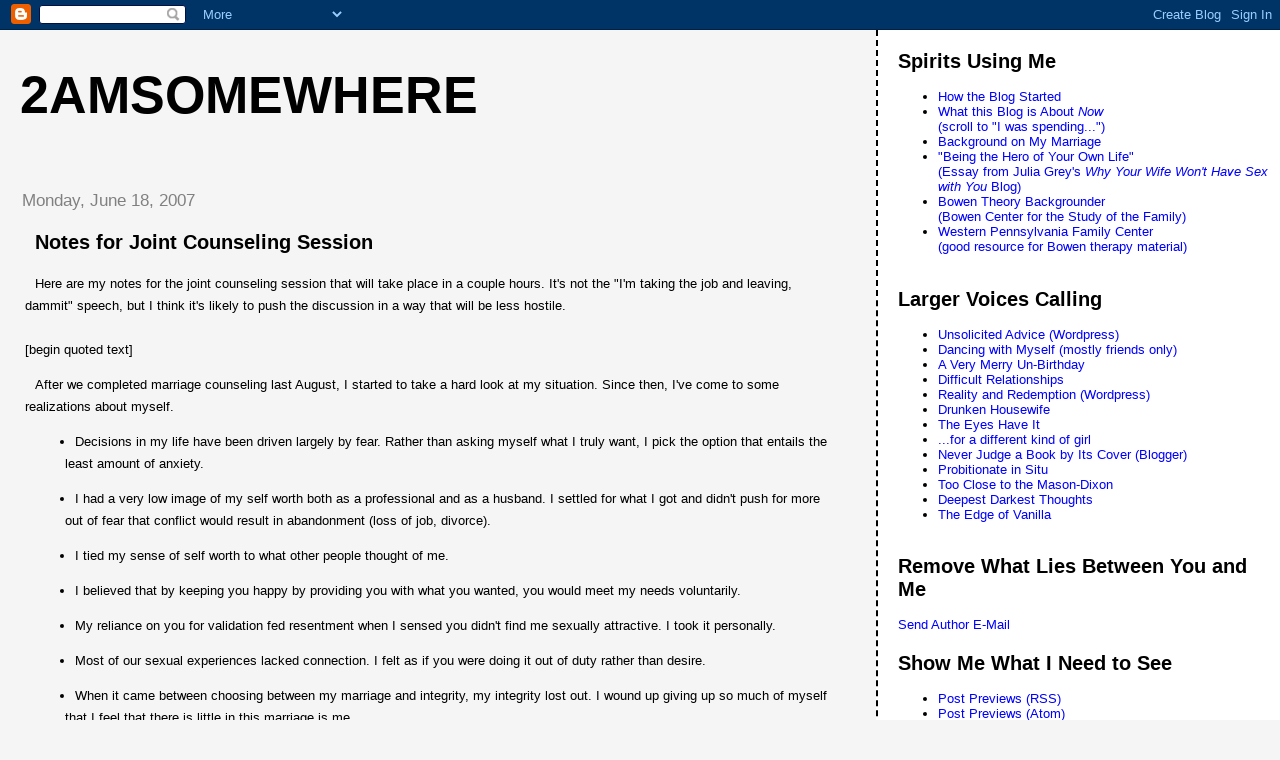

--- FILE ---
content_type: text/html; charset=UTF-8
request_url: https://blog.2amsomewhere.info/2007/06/notes-for-joint-counseling-session.html
body_size: 13204
content:
<!DOCTYPE html>
<html dir='ltr' xmlns='http://www.w3.org/1999/xhtml' xmlns:b='http://www.google.com/2005/gml/b' xmlns:data='http://www.google.com/2005/gml/data' xmlns:expr='http://www.google.com/2005/gml/expr'>
<head profile='http://gmpg.org/xfn/11'>
<link href='https://www.blogger.com/static/v1/widgets/2944754296-widget_css_bundle.css' rel='stylesheet' type='text/css'/>
<meta content='text/html; charset=UTF-8' http-equiv='Content-Type'/>
<meta content='blogger' name='generator'/>
<link href='https://blog.2amsomewhere.info/favicon.ico' rel='icon' type='image/x-icon'/>
<link href='http://blog.2amsomewhere.info/2007/06/notes-for-joint-counseling-session.html' rel='canonical'/>
<link rel="alternate" type="application/atom+xml" title="2amsomewhere - Atom" href="https://blog.2amsomewhere.info/feeds/posts/default" />
<link rel="alternate" type="application/rss+xml" title="2amsomewhere - RSS" href="https://blog.2amsomewhere.info/feeds/posts/default?alt=rss" />
<link rel="service.post" type="application/atom+xml" title="2amsomewhere - Atom" href="https://www.blogger.com/feeds/31278044/posts/default" />

<link rel="alternate" type="application/atom+xml" title="2amsomewhere - Atom" href="https://blog.2amsomewhere.info/feeds/1780943291238765257/comments/default" />
<!--Can't find substitution for tag [blog.ieCssRetrofitLinks]-->
<meta content='http://blog.2amsomewhere.info/2007/06/notes-for-joint-counseling-session.html' property='og:url'/>
<meta content='Notes for Joint Counseling Session' property='og:title'/>
<meta content='Here are my notes for the joint counseling session that will take place in a couple hours.  It&#39;s not the &quot;I&#39;m taking the job and leaving, da...' property='og:description'/>
<title>2amsomewhere: Notes for Joint Counseling Session</title>
<style id='page-skin-1' type='text/css'><!--
/*
* Tekka
* style modified from glish: http://www.glish.com/css/
*
* Updated by Blogger Team
*/
body {
margin-top:0px;
margin-right:0px;
margin-bottom:0px;
margin-left:0px;
font-size: small;
background-color: #f5f5f5;
color: #000000;
}
#content-wrapper {
margin-top: 0px;
margin-right: 0px;
margin-bottom: 0;
margin-left: 5px;
}
h1 {
font-size:400%;
padding-left:15px;
text-transform:uppercase;
}
h1 a, h1 a:link, h1 a:visited {
text-decoration:none;
color: #000000;
}
.description {
text-align: center;
padding-top:10px;
}
h2.date-header {
border-bottom:none;
font-size: 130%;
text-align:left;
margin-top:20px;
margin-bottom:14px;
padding:1px;
padding-left:17px;
color: #808080;
font-weight: normal;
font-family: Trebuchet MS, Verdana, Sans-serif;
}
.post h3 {
font-size: 150%;
font-weight:bold;
}
.post h3 a,
.post h3 a:visited {
color: #000000;
}
.post {
padding-left:20px;
margin-bottom:20px;
text-indent:10px;
padding-right:20px;
line-height:22px;
}
.post-footer {
margin-bottom:15px;
margin-left:0px;
font-size: 87%;
}
#comments {
margin-left: 20px;
}
.feed-links {
clear: both;
line-height: 2.5em;
margin-left: 20px;
}
#blog-pager-newer-link {
float: left;
margin-left: 20px;
}
#blog-pager-older-link {
float: right;
}
#blog-pager {
text-align: center;
}
#main {
float:left;
padding-bottom:20px;
padding:0px;
width:67%;
font: normal normal 100% 'Trebuchet MS', verdana, sans-serif;
word-wrap: break-word; /* fix for long text breaking sidebar float in IE */
overflow: hidden;     /* fix for long non-text content breaking IE sidebar float */
}
.sidebar h2 {
font-weight:bold;
font-size: 150%;
color: #000000;
}
a {
text-decoration:none
}
a:hover {
border-bottom:dashed 1px red;
}
a img {
border: 0;
}
a {
color: #0000ff;
}
a:hover,
a:visited {
color: #800080;
}
#sidebar a {
color: #0000ff;
}
#sidebar a:hover,
#sidebar a:visited {
color: #800080;
}
#sidebar {
text-transform:none;
background-color: #ffffff;
color: #000000;
padding-left: 20px;
width: 30%;
float: right;
font: normal normal 100% 'Trebuchet MS', verdana, sans-serif;
border-left:2px dashed #000000;
word-wrap: break-word; /* fix for long text breaking sidebar float in IE */
overflow: hidden;     /* fix for long non-text content breaking IE sidebar float */
}
.sidebar .widget {
padding-top: 4px;
padding-right: 8px;
padding-bottom: 0;
padding-left: 0;
}
.profile-textblock {
clear: both;
margin-left: 0;
}
.profile-img {
float: left;
margin-top: 0;
margin-right: 5px;
margin-bottom: 5px;
margin-left: 0;
}
.clear {
clear: both;
}
.comment-footer {
padding-bottom: 1em;
}

--></style>
<script type='text/javascript'>
//<![CDATA[
function UnCryptMailto( s )
{
  var n = 0;
  var r = "";

  for( var i = 0; i < s.length; i++)
  {
    n = s.charCodeAt( i );
    if( n >= 8364 )
    {
      n = 128;
    }
    r += String.fromCharCode( n - 1 );
  }
  return r;
}

function linkTo_UnCryptMailto( s )
{
  location.href=UnCryptMailto( s );
}
//]]>
</script>
<script type='text/javascript'>var switchTo5x=true;</script>
<script src="//w.sharethis.com/button/buttons.js" type="text/javascript"></script>
<script type='text/javascript'>stLight.options({publisher: "d7b69b36-1fd4-4ae3-a392-fce137d7978f", doNotHash: false, doNotCopy: false, hashAddressBar: false});</script>
<link href='https://www.blogger.com/dyn-css/authorization.css?targetBlogID=31278044&amp;zx=af28fa17-5b6c-4b4b-aca4-f2a928d15667' media='none' onload='if(media!=&#39;all&#39;)media=&#39;all&#39;' rel='stylesheet'/><noscript><link href='https://www.blogger.com/dyn-css/authorization.css?targetBlogID=31278044&amp;zx=af28fa17-5b6c-4b4b-aca4-f2a928d15667' rel='stylesheet'/></noscript>
<meta name='google-adsense-platform-account' content='ca-host-pub-1556223355139109'/>
<meta name='google-adsense-platform-domain' content='blogspot.com'/>

</head>
<body>
<div class='navbar section' id='navbar'><div class='widget Navbar' data-version='1' id='Navbar1'><script type="text/javascript">
    function setAttributeOnload(object, attribute, val) {
      if(window.addEventListener) {
        window.addEventListener('load',
          function(){ object[attribute] = val; }, false);
      } else {
        window.attachEvent('onload', function(){ object[attribute] = val; });
      }
    }
  </script>
<div id="navbar-iframe-container"></div>
<script type="text/javascript" src="https://apis.google.com/js/platform.js"></script>
<script type="text/javascript">
      gapi.load("gapi.iframes:gapi.iframes.style.bubble", function() {
        if (gapi.iframes && gapi.iframes.getContext) {
          gapi.iframes.getContext().openChild({
              url: 'https://www.blogger.com/navbar/31278044?po\x3d1780943291238765257\x26origin\x3dhttps://blog.2amsomewhere.info',
              where: document.getElementById("navbar-iframe-container"),
              id: "navbar-iframe"
          });
        }
      });
    </script><script type="text/javascript">
(function() {
var script = document.createElement('script');
script.type = 'text/javascript';
script.src = '//pagead2.googlesyndication.com/pagead/js/google_top_exp.js';
var head = document.getElementsByTagName('head')[0];
if (head) {
head.appendChild(script);
}})();
</script>
</div></div>
<div id='outer-wrapper'><div id='wrap2'>
<!-- skip links for text browsers -->
<span id='skiplinks' style='display:none;'>
<a href='#main'>skip to main </a> |
      <a href='#sidebar'>skip to sidebar</a>
</span>
<div id='content-wrapper'>
<div id='crosscol-wrapper' style='text-align:center'>
<div class='crosscol no-items section' id='crosscol'></div>
</div>
<div id='main-wrapper'>
<div class='main section' id='main'><div class='widget Header' data-version='1' id='Header1'>
<div id='header-inner'>
<div class='titlewrapper'>
<h1 class='title'>
<a href='https://blog.2amsomewhere.info/'>
2amsomewhere
</a>
</h1>
</div>
<div class='descriptionwrapper'>
<p class='description'><span>
</span></p>
</div>
</div>
</div><div class='widget Blog' data-version='1' id='Blog1'>
<div class='blog-posts hfeed'>

          <div class="date-outer">
        
<h2 class='date-header'><span>Monday, June 18, 2007</span></h2>

          <div class="date-posts">
        
<div class='post-outer'>
<div class='post hentry uncustomized-post-template'>
<a name='1780943291238765257'></a>
<h3 class='post-title entry-title'>
<a href='https://blog.2amsomewhere.info/2007/06/notes-for-joint-counseling-session.html'>Notes for Joint Counseling Session</a>
</h3>
<div class='post-header'>
<div class='post-header-line-1'></div>
</div>
<div class='post-body entry-content'>
Here are my notes for the joint counseling session that will take place in a couple hours.  It's not the "I'm taking the job and leaving, dammit" speech, but I think it's likely to push the discussion in a way that will be less hostile.<br /><br />[begin quoted text]<br /><p style="margin-bottom: 0in;">After we completed marriage counseling last August, I started to take a hard look at my situation.  Since then, I've come to some realizations about myself.</p>  <ul><li><p style="margin-bottom: 0in;">Decisions in my life have been  driven largely by fear.  Rather than asking myself what I truly  want, I pick the option that entails the least amount of anxiety.</p>  </li><li><p style="margin-bottom: 0in;">I had a very low image of my self  worth both as a professional and as a husband.  I settled for what I  got and didn't push for more out of fear that conflict would result  in abandonment (loss of job, divorce).</p>  </li><li><p style="margin-bottom: 0in;">I tied my sense of self worth to  what other people thought of me.</p>  </li><li><p style="margin-bottom: 0in;">I believed that by keeping you  happy by providing you with what you wanted, you would meet my needs  voluntarily.</p>  </li><li><p style="margin-bottom: 0in;">My reliance on you for validation  fed resentment when I sensed you didn't find me sexually attractive.   I took it personally.</p>  </li><li><p style="margin-bottom: 0in;">Most of our sexual experiences  lacked connection.  I felt as if you were doing it out of duty  rather than desire.</p>  </li><li><p style="margin-bottom: 0in;">When it came between choosing  between my marriage and integrity, my integrity lost out.  I wound  up giving up so much of myself that I feel that there is little in  this marriage is me.</p> </li></ul>  <p style="margin-bottom: 0in;">I chose to confront these things in several ways.</p>  <ul><li><p style="margin-bottom: 0in;">I made self soothing of my anxiety  a high priority.</p>  </li><li><p style="margin-bottom: 0in;">I tried to take my focus off of  what I thought was wrong with you.</p>  </li><li><p style="margin-bottom: 0in;">I tried to mobilize myself in  other situations where I was the low desire person (holiday  celebrations, painting, etc.).</p>  </li><li><p style="margin-bottom: 0in;">I attacked the notion of low self  worth on the job by interviewing for jobs that I once thought were  outside my grasp.</p>  </li><li><p style="margin-bottom: 0in;">I refrained from initiating sex  when I felt like I was doing it to get validation from you.  In  order to stand on my own two feet emotionally, I needed to be  willing to face the reality that you might not choose me.</p>  </li><li><p style="margin-bottom: 0in;">I no longer considered my  sexuality to be pathological, and I began to reassert my right to  pleasure myself sexually.</p> </li></ul>  <p style="margin-bottom: 0in;">In the process I learned:</p>  <ul><li><p style="margin-bottom: 0in;">The value of my skills is much  higher than I once thought.  As I opened myself up to the idea of  interviewing nationally, a lot more opportunities presented  themselves.  My struggle to find a job here locally says more about  the poor quality of the local job market.</p>  </li><li><p style="margin-bottom: 0in;">I am quickly approaching a point  in my life where it becomes much harder to get hired.  I need to be  very careful in my selection of jobs, keeping in mind the health of  the company itself as well as the skills I pick up as part of doing  the job.  If I don't, I run the risk of becoming a dinosaur.</p> </li></ul>  <p style="margin-bottom: 0in;">I currently have two job offers on the table.  One is with (local startup), and the other is with (Payment Subsidiary).  I believe that the (Payment Subsidiary)offer provides me a better set of growth opportunities, and it puts me in an area with a much more vibrant job market for my line of work.  While there is a chance that (local startup) may succeed, the downside is that if they do fail, I will most likely be into my 40s, where the marketability becomes more difficult.  I fear that the sight of two failed startups on my resume convey the image of someone whose career is sputtering.</p> <p style="margin-bottom: 0in;">I realize that the prospect of me taking a far away job has created anxiety in you.  I don't take delight in it one bit.  I know that your friends and relatives provide a support network for you, one that would be hard to replicate elsewhere.  I realize that such a move would take the kids away from the grandparents.  The fact that you said you wanted to separate if I took the (Payment Subsidiary) job makes it clear that you think moving would be a violation of your integrity.  But I also believe that to take the local job would be a violation of my own integrity and would surely not be in my best interest.</p>  <p style="margin-bottom: 0in;">I know that my refusal to give up a choice that causes you anxiety has caused you much frustration.  Over the past couple of weeks, some of the things you have said and written have hurt me.  You've tried to scare me with the threat of separation.  You have ridiculed me by suggesting that I apply for a job at McDonald's.  You have used guilt in the form of financial distress over bills.  It's made it very difficult for me to be open about discussing this further with you.</p>  <p style="margin-bottom: 0in;">When you have been conciliatory, most of the things you suggested involve either further sacrifice from me, like going back to school to make myself more marketable here, or are just superficial changes, like going out on more dates or playing Scrabble.  I don't see a desire from you to confront yourself and grow.  I don't believe that you are responsible for my happiness, but it certainly doesn't help my happiness to think I'm married to someone who won't work to overcome her own limitations.</p>  <p style="margin-bottom: 0in;">The proximity of this session to Father's Day is bittersweet, because it reminds me that there is more to this marriage than just us.  There are the kids.  They didn't come into our lives easily, and it's hard for me to think of being away from them for extended periods of time.  They don't stay small for long.  I realize that in addition to the financial security they might gain from me advancing my career, they need emotional security, to know that they are loved by both parents.</p>    <p style="margin-bottom: 0in;">I also worry that by staying here, I will stagnate and become resentful.  Parents give up their lives freely for their children in split second decisions, but it is much harder to do so when the sacrifice endures for years.  The act can give rise to bitterness, warping the character.  I don't want my children to know me as that kind of person.  I wonder whether the choice to stay just defers the development I've been trying to dodge for years.  It could come back to haunt me through destructive behaviors later on through substance abuse or some kind of midlife crisis.<br /><br />Both potential employers have been very patient with me in this decision making process.  I have maintained contact with them to let them know that I am still considering.  (Payment Subsidiary) has indicated that I could still hire on at either location, provided that there is an opening.  So if I were to take their offer, I could go to (somewhere in the Silicon Valley) because the pay is much higher.  I wouldn't be working in the same division because they have already filled their slots, but they said they would try to find an appropriate match.</p>  <p style="margin-bottom: 0in;">If I were to take the job with (Payment Subsidiary), I realize that I would be starting over from scratch.  That's a scary thing in itself, but it could be a good exercise in trying to define myself.  Most of the things that I would take with me are things you probably wouldn't want to keep anyway, and I wouldn't want you and the girls to do without.  I would make sure that the debts got paid off, and that you had what you needed to keep food on the table and a roof on your head.</p>  <p style="margin-bottom: 0in;">I think that we need to have a discussion about why we're holding onto this marriage.  Is it because we believe it's truly worth keeping, or is it because we're just struggling to keep up appearances for the foreseeable future?  I'm at a point where I feel it is more for the sake of appearances. When you take away the pictures of the happy family and look within, there isn't a deep connection between us.  I don't think it's because either of us is defective.  We've grown to have very different needs.</p><p style="margin-bottom: 0in;"></p>[end quoted text]
<div style='clear: both;'></div>
</div>
<div class='post-footer'>
<div class='post-footer-line post-footer-line-1'>
<span class='post-author vcard'>
Posted by
<span class='fn'>2amsomewhere</span>
</span>
<span class='post-timestamp'>
at
<a class='timestamp-link' href='https://blog.2amsomewhere.info/2007/06/notes-for-joint-counseling-session.html' rel='bookmark' title='permanent link'><abbr class='published' title='2007-06-18T10:58:00-04:00'>10:58 AM</abbr></a>
</span>
<span class='reaction-buttons'>
</span>
<span class='star-ratings'>
</span>
<span class='post-comment-link'>
</span>
<span class='post-backlinks post-comment-link'>
</span>
<span class='post-icons'>
<span class='item-action'>
<a href='https://www.blogger.com/email-post/31278044/1780943291238765257' title='Email Post'>
<img alt='' class='icon-action' height='13' src='//www.blogger.com/img/icon18_email.gif' width='18'/>
</a>
</span>
<span class='st_sharethis' displayText='ShareThis'></span>
<span class='st_email' displayText='Email'></span>
<span class='st_twitter' displayText='Tweet'></span>
<span class='item-control blog-admin pid-7666557'>
<a href='https://www.blogger.com/post-edit.g?blogID=31278044&postID=1780943291238765257&from=pencil' title='Edit Post'>
<img alt='' class='icon-action' height='18' src='https://resources.blogblog.com/img/icon18_edit_allbkg.gif' width='18'/>
</a>
</span>
</span>
</div>
<div class='post-footer-line post-footer-line-2'>
<span class='post-labels'>
</span>
</div>
<div class='post-footer-line post-footer-line-3'>
<span class='post-location'>
</span>
</div>
</div>
</div>
<div class='comments' id='comments'>
<a name='comments'></a>
<div id='disqus_thread'></div>
<div id='disqus_post_title' style='display:none;'>Notes for Joint Counseling Session</div>
<div id='disqus_post_message' style='display:none;'>Here are my notes for the joint counseling session that will take place in a couple hours.  It's not the "I'm taking the job and leaving, dammit" speech, but I think it's likely to push the discussion in a way that will be less hostile.<br /><br />[begin quoted text]<br /><p style="margin-bottom: 0in;">After we completed marriage counseling last August, I started to take a hard look at my situation.  Since then, I've come to some realizations about myself.</p>  <ul><li><p style="margin-bottom: 0in;">Decisions in my life have been  driven largely by fear.  Rather than asking myself what I truly  want, I pick the option that entails the least amount of anxiety.</p>  </li><li><p style="margin-bottom: 0in;">I had a very low image of my self  worth both as a professional and as a husband.  I settled for what I  got and didn't push for more out of fear that conflict would result  in abandonment (loss of job, divorce).</p>  </li><li><p style="margin-bottom: 0in;">I tied my sense of self worth to  what other people thought of me.</p>  </li><li><p style="margin-bottom: 0in;">I believed that by keeping you  happy by providing you with what you wanted, you would meet my needs  voluntarily.</p>  </li><li><p style="margin-bottom: 0in;">My reliance on you for validation  fed resentment when I sensed you didn't find me sexually attractive.   I took it personally.</p>  </li><li><p style="margin-bottom: 0in;">Most of our sexual experiences  lacked connection.  I felt as if you were doing it out of duty  rather than desire.</p>  </li><li><p style="margin-bottom: 0in;">When it came between choosing  between my marriage and integrity, my integrity lost out.  I wound  up giving up so much of myself that I feel that there is little in  this marriage is me.</p> </li></ul>  <p style="margin-bottom: 0in;">I chose to confront these things in several ways.</p>  <ul><li><p style="margin-bottom: 0in;">I made self soothing of my anxiety  a high priority.</p>  </li><li><p style="margin-bottom: 0in;">I tried to take my focus off of  what I thought was wrong with you.</p>  </li><li><p style="margin-bottom: 0in;">I tried to mobilize myself in  other situations where I was the low desire person (holiday  celebrations, painting, etc.).</p>  </li><li><p style="margin-bottom: 0in;">I attacked the notion of low self  worth on the job by interviewing for jobs that I once thought were  outside my grasp.</p>  </li><li><p style="margin-bottom: 0in;">I refrained from initiating sex  when I felt like I was doing it to get validation from you.  In  order to stand on my own two feet emotionally, I needed to be  willing to face the reality that you might not choose me.</p>  </li><li><p style="margin-bottom: 0in;">I no longer considered my  sexuality to be pathological, and I began to reassert my right to  pleasure myself sexually.</p> </li></ul>  <p style="margin-bottom: 0in;">In the process I learned:</p>  <ul><li><p style="margin-bottom: 0in;">The value of my skills is much  higher than I once thought.  As I opened myself up to the idea of  interviewing nationally, a lot more opportunities presented  themselves.  My struggle to find a job here locally says more about  the poor quality of the local job market.</p>  </li><li><p style="margin-bottom: 0in;">I am quickly approaching a point  in my life where it becomes much harder to get hired.  I need to be  very careful in my selection of jobs, keeping in mind the health of  the company itself as well as the skills I pick up as part of doing  the job.  If I don't, I run the risk of becoming a dinosaur.</p> </li></ul>  <p style="margin-bottom: 0in;">I currently have two job offers on the table.  One is with (local startup), and the other is with (Payment Subsidiary).  I believe that the (Payment Subsidiary)offer provides me a better set of growth opportunities, and it puts me in an area with a much more vibrant job market for my line of work.  While there is a chance that (local startup) may succeed, the downside is that if they do fail, I will most likely be into my 40s, where the marketability becomes more difficult.  I fear that the sight of two failed startups on my resume convey the image of someone whose career is sputtering.</p> <p style="margin-bottom: 0in;">I realize that the prospect of me taking a far away job has created anxiety in you.  I don't take delight in it one bit.  I know that your friends and relatives provide a support network for you, one that would be hard to replicate elsewhere.  I realize that such a move would take the kids away from the grandparents.  The fact that you said you wanted to separate if I took the (Payment Subsidiary) job makes it clear that you think moving would be a violation of your integrity.  But I also believe that to take the local job would be a violation of my own integrity and would surely not be in my best interest.</p>  <p style="margin-bottom: 0in;">I know that my refusal to give up a choice that causes you anxiety has caused you much frustration.  Over the past couple of weeks, some of the things you have said and written have hurt me.  You've tried to scare me with the threat of separation.  You have ridiculed me by suggesting that I apply for a job at McDonald's.  You have used guilt in the form of financial distress over bills.  It's made it very difficult for me to be open about discussing this further with you.</p>  <p style="margin-bottom: 0in;">When you have been conciliatory, most of the things you suggested involve either further sacrifice from me, like going back to school to make myself more marketable here, or are just superficial changes, like going out on more dates or playing Scrabble.  I don't see a desire from you to confront yourself and grow.  I don't believe that you are responsible for my happiness, but it certainly doesn't help my happiness to think I'm married to someone who won't work to overcome her own limitations.</p>  <p style="margin-bottom: 0in;">The proximity of this session to Father's Day is bittersweet, because it reminds me that there is more to this marriage than just us.  There are the kids.  They didn't come into our lives easily, and it's hard for me to think of being away from them for extended periods of time.  They don't stay small for long.  I realize that in addition to the financial security they might gain from me advancing my career, they need emotional security, to know that they are loved by both parents.</p>    <p style="margin-bottom: 0in;">I also worry that by staying here, I will stagnate and become resentful.  Parents give up their lives freely for their children in split second decisions, but it is much harder to do so when the sacrifice endures for years.  The act can give rise to bitterness, warping the character.  I don't want my children to know me as that kind of person.  I wonder whether the choice to stay just defers the development I've been trying to dodge for years.  It could come back to haunt me through destructive behaviors later on through substance abuse or some kind of midlife crisis.<br /><br />Both potential employers have been very patient with me in this decision making process.  I have maintained contact with them to let them know that I am still considering.  (Payment Subsidiary) has indicated that I could still hire on at either location, provided that there is an opening.  So if I were to take their offer, I could go to (somewhere in the Silicon Valley) because the pay is much higher.  I wouldn't be working in the same division because they have already filled their slots, but they said they would try to find an appropriate match.</p>  <p style="margin-bottom: 0in;">If I were to take the job with (Payment Subsidiary), I realize that I would be starting over from scratch.  That's a scary thing in itself, but it could be a good exercise in trying to define myself.  Most of the things that I would take with me are things you probably wouldn't want to keep anyway, and I wouldn't want you and the girls to do without.  I would make sure that the debts got paid off, and that you had what you needed to keep food on the table and a roof on your head.</p>  <p style="margin-bottom: 0in;">I think that we need to have a discussion about why we're holding onto this marriage.  Is it because we believe it's truly worth keeping, or is it because we're just struggling to keep up appearances for the foreseeable future?  I'm at a point where I feel it is more for the sake of appearances. When you take away the pictures of the happy family and look within, there isn't a deep connection between us.  I don't think it's because either of us is defective.  We've grown to have very different needs.</p><p style="margin-bottom: 0in;"></p>[end quoted text]</div>
<script type='text/javascript'>
                var disqus_url = 'http://blog.2amsomewhere.info/2007/06/notes-for-joint-counseling-session.html';
                var disqus_title = document.getElementById('disqus_post_title').innerHTML;
                var disqus_message = document.getElementById('disqus_post_message').innerHTML;
        </script>
<script src="//disqus.com/forums/2amsomewhere/embed.js" type="text/javascript"></script>
<noscript>Please enable JavaScript to view the <a href='http://disqus.com/?ref_noscript=2amsomewhere.disqus.comhttps://blog.2amsomewhere.info/2007/06/notes-for-joint-counseling-session.html'>comments powered by Disqus.</a></noscript>
<a class='dsq-brlink' href='http://disqus.com'>blog comments powered by <span class='logo-disqus'>Disqus</span></a>
<div id='backlinks-container'>
<div id='Blog1_backlinks-container'>
</div>
</div>
</div>
</div>

        </div></div>
      
</div>
<div class='blog-pager' id='blog-pager'>
<span id='blog-pager-newer-link'>
<a class='blog-pager-newer-link' href='https://blog.2amsomewhere.info/2007/06/let-her-cry.html' id='Blog1_blog-pager-newer-link' title='Newer Post'>Newer Post</a>
</span>
<span id='blog-pager-older-link'>
<a class='blog-pager-older-link' href='https://blog.2amsomewhere.info/2007/06/fathers-fears.html' id='Blog1_blog-pager-older-link' title='Older Post'>Older Post</a>
</span>
<a class='home-link' href='https://blog.2amsomewhere.info/'>Home</a>
</div>
<div class='clear'></div>
<div class='post-feeds'>
<div class='feed-links'>
Subscribe to:
<a class='feed-link' href='https://blog.2amsomewhere.info/feeds/1780943291238765257/comments/default' target='_blank' type='application/atom+xml'>Post Comments (Atom)</a>
</div>
</div>
</div></div>
</div>
<div id='sidebar-wrapper'>
<div class='sidebar section' id='sidebar'>
<div class='widget LinkList' data-version='1' id='LinkList3'>
<h2>Spirits Using Me</h2>
<div class='widget-content'>
<ul>
<li><a href='http://2amsomewhere.blogspot.com/2006/07/asylum-for-self-imposed-exile.html'>How the Blog Started</a></li>
<li><a href='http://2amsomewhere.blogspot.com/2006/09/2am-returns-from-wilderness.html'>What this Blog is About <i>Now</i><br>(scroll to "I was spending...")</a></li>
<li><a href='http://2amsomewhere.blogspot.com/2006/12/same-as-it-ever-was.html'>Background on My Marriage</a></li>
<li><a href='http://juliagrey.wordpress.com/being-the-hero-of-your-own-life/'>"Being the Hero of Your Own Life"<br>(Essay from Julia Grey's <i>Why Your Wife Won't Have Sex with You</i> Blog)</a></li>
<li><a href='http://www.thebowencenter.org/pages/theory.html'>Bowen Theory Backgrounder<br>(Bowen Center for the Study of the Family)</a></li>
<li><a href='http://www.wpfc.net/index.cfm'>Western Pennsylvania Family Center<br>(good resource for Bowen therapy material)</a></li>
</ul>
<div class='clear'></div>
</div>
</div><div class='widget HTML' data-version='1' id='HTML2'>
<h2 class='title'>Larger Voices Calling</h2>
<div class='widget-content'>
<ul>
        <li><a 
 href="http://adviceunsolicited.wordpress.com/" rel="acquaintance">Unsolicited Advice (Wordpress)</a></li>
        <li><a 
 href="http://anais-pf.livejournal.com/" rel="friend muse">Dancing with Myself (mostly friends only)</a></li>
        <li><a 
 href="http://averymerry.blogspot.com/" rel="acquaintance">A Very Merry Un-Birthday</a></li>
        <li><a href="http://www.difficultrelationships.com/">Difficult Relationships</a></li>
        <li><a 
 href="http://diggerjones.wordpress.com/" rel="acquaintance">Reality and Redemption (Wordpress)</a></li>
        <li><a 
 href="http://drunkenhousewife.blogspot.com/" rel="friend met muse">Drunken Housewife</a></li>
        <li><a 
 href="http://eyes-have.blogspot.com/" rel="acquaintance">The Eyes Have It</a></li>
        <li><a 
 href="http://foradifferentkindofgirl.blogspot.com/" rel="friend muse"> ...for a different kind of girl</a></li>
        <li><a 
 href="http://never-judge.blogspot.com/" rel="friend">Never Judge a Book by Its Cover (Blogger)</a></li>
        <li><a href="http://probitionateinsitu.blogspot.com/">Probitionate in Situ</a></li>
        <li><a href="http://sthrngalva.blogspot.com/" rel="friend">Too Close to the Mason-Dixon</a></li>
        <li><a href="http://toodeepanddark.blogspot.com/" rel="friend met">Deepest Darkest Thoughts</a></li>
        <li><a 
 href="http://vanillaedge.wordpress.com/" rel="friend">The Edge of Vanilla</a></li>
</ul>
</div>
<div class='clear'></div>
</div><div class='widget HTML' data-version='1' id='HTML4'>
<h2 class='title'>Remove What Lies Between You and Me</h2>
<div class='widget-content'>
<a href="javascript:linkTo_UnCryptMailto('nbjmup;CiwsVotqdgeAbjn/dpn');">Send Author E-Mail</a>
</div>
<div class='clear'></div>
</div><div class='widget LinkList' data-version='1' id='LinkList1'>
<h2>Show Me What I Need to See</h2>
<div class='widget-content'>
<ul>
<li><a href='http://2amsomewhere.blogspot.com/rss.xml'>Post Previews (RSS)</a></li>
<li><a href='http://2amsomewhere.blogspot.com/atom.xml'>Post Previews (Atom)</a></li>
<li><a href='http://2amsomewhere.blogspot.com/feeds/posts/default'>Complete Posts (Atom)</a></li>
<li><a href='http://2amsomewhere.blogspot.com/feeds/comments/default'>Reader Comments (Atom)</a></li>
</ul>
<div class='clear'></div>
</div>
</div><div class='widget BlogArchive' data-version='1' id='BlogArchive1'>
<h2>Blog Archive</h2>
<div class='widget-content'>
<div id='ArchiveList'>
<div id='BlogArchive1_ArchiveList'>
<ul class='hierarchy'>
<li class='archivedate collapsed'>
<a class='toggle' href='javascript:void(0)'>
<span class='zippy'>

        &#9658;&#160;
      
</span>
</a>
<a class='post-count-link' href='https://blog.2amsomewhere.info/2023/'>
2023
</a>
<span class='post-count' dir='ltr'>(1)</span>
<ul class='hierarchy'>
<li class='archivedate collapsed'>
<a class='toggle' href='javascript:void(0)'>
<span class='zippy'>

        &#9658;&#160;
      
</span>
</a>
<a class='post-count-link' href='https://blog.2amsomewhere.info/2023/11/'>
November
</a>
<span class='post-count' dir='ltr'>(1)</span>
</li>
</ul>
</li>
</ul>
<ul class='hierarchy'>
<li class='archivedate collapsed'>
<a class='toggle' href='javascript:void(0)'>
<span class='zippy'>

        &#9658;&#160;
      
</span>
</a>
<a class='post-count-link' href='https://blog.2amsomewhere.info/2022/'>
2022
</a>
<span class='post-count' dir='ltr'>(2)</span>
<ul class='hierarchy'>
<li class='archivedate collapsed'>
<a class='toggle' href='javascript:void(0)'>
<span class='zippy'>

        &#9658;&#160;
      
</span>
</a>
<a class='post-count-link' href='https://blog.2amsomewhere.info/2022/08/'>
August
</a>
<span class='post-count' dir='ltr'>(1)</span>
</li>
</ul>
<ul class='hierarchy'>
<li class='archivedate collapsed'>
<a class='toggle' href='javascript:void(0)'>
<span class='zippy'>

        &#9658;&#160;
      
</span>
</a>
<a class='post-count-link' href='https://blog.2amsomewhere.info/2022/05/'>
May
</a>
<span class='post-count' dir='ltr'>(1)</span>
</li>
</ul>
</li>
</ul>
<ul class='hierarchy'>
<li class='archivedate collapsed'>
<a class='toggle' href='javascript:void(0)'>
<span class='zippy'>

        &#9658;&#160;
      
</span>
</a>
<a class='post-count-link' href='https://blog.2amsomewhere.info/2021/'>
2021
</a>
<span class='post-count' dir='ltr'>(2)</span>
<ul class='hierarchy'>
<li class='archivedate collapsed'>
<a class='toggle' href='javascript:void(0)'>
<span class='zippy'>

        &#9658;&#160;
      
</span>
</a>
<a class='post-count-link' href='https://blog.2amsomewhere.info/2021/11/'>
November
</a>
<span class='post-count' dir='ltr'>(1)</span>
</li>
</ul>
<ul class='hierarchy'>
<li class='archivedate collapsed'>
<a class='toggle' href='javascript:void(0)'>
<span class='zippy'>

        &#9658;&#160;
      
</span>
</a>
<a class='post-count-link' href='https://blog.2amsomewhere.info/2021/07/'>
July
</a>
<span class='post-count' dir='ltr'>(1)</span>
</li>
</ul>
</li>
</ul>
<ul class='hierarchy'>
<li class='archivedate collapsed'>
<a class='toggle' href='javascript:void(0)'>
<span class='zippy'>

        &#9658;&#160;
      
</span>
</a>
<a class='post-count-link' href='https://blog.2amsomewhere.info/2020/'>
2020
</a>
<span class='post-count' dir='ltr'>(1)</span>
<ul class='hierarchy'>
<li class='archivedate collapsed'>
<a class='toggle' href='javascript:void(0)'>
<span class='zippy'>

        &#9658;&#160;
      
</span>
</a>
<a class='post-count-link' href='https://blog.2amsomewhere.info/2020/08/'>
August
</a>
<span class='post-count' dir='ltr'>(1)</span>
</li>
</ul>
</li>
</ul>
<ul class='hierarchy'>
<li class='archivedate collapsed'>
<a class='toggle' href='javascript:void(0)'>
<span class='zippy'>

        &#9658;&#160;
      
</span>
</a>
<a class='post-count-link' href='https://blog.2amsomewhere.info/2018/'>
2018
</a>
<span class='post-count' dir='ltr'>(1)</span>
<ul class='hierarchy'>
<li class='archivedate collapsed'>
<a class='toggle' href='javascript:void(0)'>
<span class='zippy'>

        &#9658;&#160;
      
</span>
</a>
<a class='post-count-link' href='https://blog.2amsomewhere.info/2018/04/'>
April
</a>
<span class='post-count' dir='ltr'>(1)</span>
</li>
</ul>
</li>
</ul>
<ul class='hierarchy'>
<li class='archivedate collapsed'>
<a class='toggle' href='javascript:void(0)'>
<span class='zippy'>

        &#9658;&#160;
      
</span>
</a>
<a class='post-count-link' href='https://blog.2amsomewhere.info/2016/'>
2016
</a>
<span class='post-count' dir='ltr'>(1)</span>
<ul class='hierarchy'>
<li class='archivedate collapsed'>
<a class='toggle' href='javascript:void(0)'>
<span class='zippy'>

        &#9658;&#160;
      
</span>
</a>
<a class='post-count-link' href='https://blog.2amsomewhere.info/2016/07/'>
July
</a>
<span class='post-count' dir='ltr'>(1)</span>
</li>
</ul>
</li>
</ul>
<ul class='hierarchy'>
<li class='archivedate collapsed'>
<a class='toggle' href='javascript:void(0)'>
<span class='zippy'>

        &#9658;&#160;
      
</span>
</a>
<a class='post-count-link' href='https://blog.2amsomewhere.info/2015/'>
2015
</a>
<span class='post-count' dir='ltr'>(2)</span>
<ul class='hierarchy'>
<li class='archivedate collapsed'>
<a class='toggle' href='javascript:void(0)'>
<span class='zippy'>

        &#9658;&#160;
      
</span>
</a>
<a class='post-count-link' href='https://blog.2amsomewhere.info/2015/06/'>
June
</a>
<span class='post-count' dir='ltr'>(1)</span>
</li>
</ul>
<ul class='hierarchy'>
<li class='archivedate collapsed'>
<a class='toggle' href='javascript:void(0)'>
<span class='zippy'>

        &#9658;&#160;
      
</span>
</a>
<a class='post-count-link' href='https://blog.2amsomewhere.info/2015/05/'>
May
</a>
<span class='post-count' dir='ltr'>(1)</span>
</li>
</ul>
</li>
</ul>
<ul class='hierarchy'>
<li class='archivedate collapsed'>
<a class='toggle' href='javascript:void(0)'>
<span class='zippy'>

        &#9658;&#160;
      
</span>
</a>
<a class='post-count-link' href='https://blog.2amsomewhere.info/2014/'>
2014
</a>
<span class='post-count' dir='ltr'>(8)</span>
<ul class='hierarchy'>
<li class='archivedate collapsed'>
<a class='toggle' href='javascript:void(0)'>
<span class='zippy'>

        &#9658;&#160;
      
</span>
</a>
<a class='post-count-link' href='https://blog.2amsomewhere.info/2014/10/'>
October
</a>
<span class='post-count' dir='ltr'>(1)</span>
</li>
</ul>
<ul class='hierarchy'>
<li class='archivedate collapsed'>
<a class='toggle' href='javascript:void(0)'>
<span class='zippy'>

        &#9658;&#160;
      
</span>
</a>
<a class='post-count-link' href='https://blog.2amsomewhere.info/2014/08/'>
August
</a>
<span class='post-count' dir='ltr'>(3)</span>
</li>
</ul>
<ul class='hierarchy'>
<li class='archivedate collapsed'>
<a class='toggle' href='javascript:void(0)'>
<span class='zippy'>

        &#9658;&#160;
      
</span>
</a>
<a class='post-count-link' href='https://blog.2amsomewhere.info/2014/07/'>
July
</a>
<span class='post-count' dir='ltr'>(3)</span>
</li>
</ul>
<ul class='hierarchy'>
<li class='archivedate collapsed'>
<a class='toggle' href='javascript:void(0)'>
<span class='zippy'>

        &#9658;&#160;
      
</span>
</a>
<a class='post-count-link' href='https://blog.2amsomewhere.info/2014/04/'>
April
</a>
<span class='post-count' dir='ltr'>(1)</span>
</li>
</ul>
</li>
</ul>
<ul class='hierarchy'>
<li class='archivedate collapsed'>
<a class='toggle' href='javascript:void(0)'>
<span class='zippy'>

        &#9658;&#160;
      
</span>
</a>
<a class='post-count-link' href='https://blog.2amsomewhere.info/2013/'>
2013
</a>
<span class='post-count' dir='ltr'>(2)</span>
<ul class='hierarchy'>
<li class='archivedate collapsed'>
<a class='toggle' href='javascript:void(0)'>
<span class='zippy'>

        &#9658;&#160;
      
</span>
</a>
<a class='post-count-link' href='https://blog.2amsomewhere.info/2013/10/'>
October
</a>
<span class='post-count' dir='ltr'>(1)</span>
</li>
</ul>
<ul class='hierarchy'>
<li class='archivedate collapsed'>
<a class='toggle' href='javascript:void(0)'>
<span class='zippy'>

        &#9658;&#160;
      
</span>
</a>
<a class='post-count-link' href='https://blog.2amsomewhere.info/2013/07/'>
July
</a>
<span class='post-count' dir='ltr'>(1)</span>
</li>
</ul>
</li>
</ul>
<ul class='hierarchy'>
<li class='archivedate collapsed'>
<a class='toggle' href='javascript:void(0)'>
<span class='zippy'>

        &#9658;&#160;
      
</span>
</a>
<a class='post-count-link' href='https://blog.2amsomewhere.info/2012/'>
2012
</a>
<span class='post-count' dir='ltr'>(3)</span>
<ul class='hierarchy'>
<li class='archivedate collapsed'>
<a class='toggle' href='javascript:void(0)'>
<span class='zippy'>

        &#9658;&#160;
      
</span>
</a>
<a class='post-count-link' href='https://blog.2amsomewhere.info/2012/12/'>
December
</a>
<span class='post-count' dir='ltr'>(1)</span>
</li>
</ul>
<ul class='hierarchy'>
<li class='archivedate collapsed'>
<a class='toggle' href='javascript:void(0)'>
<span class='zippy'>

        &#9658;&#160;
      
</span>
</a>
<a class='post-count-link' href='https://blog.2amsomewhere.info/2012/11/'>
November
</a>
<span class='post-count' dir='ltr'>(1)</span>
</li>
</ul>
<ul class='hierarchy'>
<li class='archivedate collapsed'>
<a class='toggle' href='javascript:void(0)'>
<span class='zippy'>

        &#9658;&#160;
      
</span>
</a>
<a class='post-count-link' href='https://blog.2amsomewhere.info/2012/05/'>
May
</a>
<span class='post-count' dir='ltr'>(1)</span>
</li>
</ul>
</li>
</ul>
<ul class='hierarchy'>
<li class='archivedate collapsed'>
<a class='toggle' href='javascript:void(0)'>
<span class='zippy'>

        &#9658;&#160;
      
</span>
</a>
<a class='post-count-link' href='https://blog.2amsomewhere.info/2011/'>
2011
</a>
<span class='post-count' dir='ltr'>(5)</span>
<ul class='hierarchy'>
<li class='archivedate collapsed'>
<a class='toggle' href='javascript:void(0)'>
<span class='zippy'>

        &#9658;&#160;
      
</span>
</a>
<a class='post-count-link' href='https://blog.2amsomewhere.info/2011/12/'>
December
</a>
<span class='post-count' dir='ltr'>(1)</span>
</li>
</ul>
<ul class='hierarchy'>
<li class='archivedate collapsed'>
<a class='toggle' href='javascript:void(0)'>
<span class='zippy'>

        &#9658;&#160;
      
</span>
</a>
<a class='post-count-link' href='https://blog.2amsomewhere.info/2011/07/'>
July
</a>
<span class='post-count' dir='ltr'>(2)</span>
</li>
</ul>
<ul class='hierarchy'>
<li class='archivedate collapsed'>
<a class='toggle' href='javascript:void(0)'>
<span class='zippy'>

        &#9658;&#160;
      
</span>
</a>
<a class='post-count-link' href='https://blog.2amsomewhere.info/2011/01/'>
January
</a>
<span class='post-count' dir='ltr'>(2)</span>
</li>
</ul>
</li>
</ul>
<ul class='hierarchy'>
<li class='archivedate collapsed'>
<a class='toggle' href='javascript:void(0)'>
<span class='zippy'>

        &#9658;&#160;
      
</span>
</a>
<a class='post-count-link' href='https://blog.2amsomewhere.info/2010/'>
2010
</a>
<span class='post-count' dir='ltr'>(13)</span>
<ul class='hierarchy'>
<li class='archivedate collapsed'>
<a class='toggle' href='javascript:void(0)'>
<span class='zippy'>

        &#9658;&#160;
      
</span>
</a>
<a class='post-count-link' href='https://blog.2amsomewhere.info/2010/12/'>
December
</a>
<span class='post-count' dir='ltr'>(1)</span>
</li>
</ul>
<ul class='hierarchy'>
<li class='archivedate collapsed'>
<a class='toggle' href='javascript:void(0)'>
<span class='zippy'>

        &#9658;&#160;
      
</span>
</a>
<a class='post-count-link' href='https://blog.2amsomewhere.info/2010/07/'>
July
</a>
<span class='post-count' dir='ltr'>(4)</span>
</li>
</ul>
<ul class='hierarchy'>
<li class='archivedate collapsed'>
<a class='toggle' href='javascript:void(0)'>
<span class='zippy'>

        &#9658;&#160;
      
</span>
</a>
<a class='post-count-link' href='https://blog.2amsomewhere.info/2010/06/'>
June
</a>
<span class='post-count' dir='ltr'>(3)</span>
</li>
</ul>
<ul class='hierarchy'>
<li class='archivedate collapsed'>
<a class='toggle' href='javascript:void(0)'>
<span class='zippy'>

        &#9658;&#160;
      
</span>
</a>
<a class='post-count-link' href='https://blog.2amsomewhere.info/2010/04/'>
April
</a>
<span class='post-count' dir='ltr'>(1)</span>
</li>
</ul>
<ul class='hierarchy'>
<li class='archivedate collapsed'>
<a class='toggle' href='javascript:void(0)'>
<span class='zippy'>

        &#9658;&#160;
      
</span>
</a>
<a class='post-count-link' href='https://blog.2amsomewhere.info/2010/02/'>
February
</a>
<span class='post-count' dir='ltr'>(1)</span>
</li>
</ul>
<ul class='hierarchy'>
<li class='archivedate collapsed'>
<a class='toggle' href='javascript:void(0)'>
<span class='zippy'>

        &#9658;&#160;
      
</span>
</a>
<a class='post-count-link' href='https://blog.2amsomewhere.info/2010/01/'>
January
</a>
<span class='post-count' dir='ltr'>(3)</span>
</li>
</ul>
</li>
</ul>
<ul class='hierarchy'>
<li class='archivedate collapsed'>
<a class='toggle' href='javascript:void(0)'>
<span class='zippy'>

        &#9658;&#160;
      
</span>
</a>
<a class='post-count-link' href='https://blog.2amsomewhere.info/2009/'>
2009
</a>
<span class='post-count' dir='ltr'>(29)</span>
<ul class='hierarchy'>
<li class='archivedate collapsed'>
<a class='toggle' href='javascript:void(0)'>
<span class='zippy'>

        &#9658;&#160;
      
</span>
</a>
<a class='post-count-link' href='https://blog.2amsomewhere.info/2009/12/'>
December
</a>
<span class='post-count' dir='ltr'>(2)</span>
</li>
</ul>
<ul class='hierarchy'>
<li class='archivedate collapsed'>
<a class='toggle' href='javascript:void(0)'>
<span class='zippy'>

        &#9658;&#160;
      
</span>
</a>
<a class='post-count-link' href='https://blog.2amsomewhere.info/2009/11/'>
November
</a>
<span class='post-count' dir='ltr'>(2)</span>
</li>
</ul>
<ul class='hierarchy'>
<li class='archivedate collapsed'>
<a class='toggle' href='javascript:void(0)'>
<span class='zippy'>

        &#9658;&#160;
      
</span>
</a>
<a class='post-count-link' href='https://blog.2amsomewhere.info/2009/10/'>
October
</a>
<span class='post-count' dir='ltr'>(1)</span>
</li>
</ul>
<ul class='hierarchy'>
<li class='archivedate collapsed'>
<a class='toggle' href='javascript:void(0)'>
<span class='zippy'>

        &#9658;&#160;
      
</span>
</a>
<a class='post-count-link' href='https://blog.2amsomewhere.info/2009/09/'>
September
</a>
<span class='post-count' dir='ltr'>(4)</span>
</li>
</ul>
<ul class='hierarchy'>
<li class='archivedate collapsed'>
<a class='toggle' href='javascript:void(0)'>
<span class='zippy'>

        &#9658;&#160;
      
</span>
</a>
<a class='post-count-link' href='https://blog.2amsomewhere.info/2009/08/'>
August
</a>
<span class='post-count' dir='ltr'>(6)</span>
</li>
</ul>
<ul class='hierarchy'>
<li class='archivedate collapsed'>
<a class='toggle' href='javascript:void(0)'>
<span class='zippy'>

        &#9658;&#160;
      
</span>
</a>
<a class='post-count-link' href='https://blog.2amsomewhere.info/2009/06/'>
June
</a>
<span class='post-count' dir='ltr'>(4)</span>
</li>
</ul>
<ul class='hierarchy'>
<li class='archivedate collapsed'>
<a class='toggle' href='javascript:void(0)'>
<span class='zippy'>

        &#9658;&#160;
      
</span>
</a>
<a class='post-count-link' href='https://blog.2amsomewhere.info/2009/05/'>
May
</a>
<span class='post-count' dir='ltr'>(2)</span>
</li>
</ul>
<ul class='hierarchy'>
<li class='archivedate collapsed'>
<a class='toggle' href='javascript:void(0)'>
<span class='zippy'>

        &#9658;&#160;
      
</span>
</a>
<a class='post-count-link' href='https://blog.2amsomewhere.info/2009/04/'>
April
</a>
<span class='post-count' dir='ltr'>(3)</span>
</li>
</ul>
<ul class='hierarchy'>
<li class='archivedate collapsed'>
<a class='toggle' href='javascript:void(0)'>
<span class='zippy'>

        &#9658;&#160;
      
</span>
</a>
<a class='post-count-link' href='https://blog.2amsomewhere.info/2009/02/'>
February
</a>
<span class='post-count' dir='ltr'>(1)</span>
</li>
</ul>
<ul class='hierarchy'>
<li class='archivedate collapsed'>
<a class='toggle' href='javascript:void(0)'>
<span class='zippy'>

        &#9658;&#160;
      
</span>
</a>
<a class='post-count-link' href='https://blog.2amsomewhere.info/2009/01/'>
January
</a>
<span class='post-count' dir='ltr'>(4)</span>
</li>
</ul>
</li>
</ul>
<ul class='hierarchy'>
<li class='archivedate collapsed'>
<a class='toggle' href='javascript:void(0)'>
<span class='zippy'>

        &#9658;&#160;
      
</span>
</a>
<a class='post-count-link' href='https://blog.2amsomewhere.info/2008/'>
2008
</a>
<span class='post-count' dir='ltr'>(83)</span>
<ul class='hierarchy'>
<li class='archivedate collapsed'>
<a class='toggle' href='javascript:void(0)'>
<span class='zippy'>

        &#9658;&#160;
      
</span>
</a>
<a class='post-count-link' href='https://blog.2amsomewhere.info/2008/12/'>
December
</a>
<span class='post-count' dir='ltr'>(5)</span>
</li>
</ul>
<ul class='hierarchy'>
<li class='archivedate collapsed'>
<a class='toggle' href='javascript:void(0)'>
<span class='zippy'>

        &#9658;&#160;
      
</span>
</a>
<a class='post-count-link' href='https://blog.2amsomewhere.info/2008/11/'>
November
</a>
<span class='post-count' dir='ltr'>(11)</span>
</li>
</ul>
<ul class='hierarchy'>
<li class='archivedate collapsed'>
<a class='toggle' href='javascript:void(0)'>
<span class='zippy'>

        &#9658;&#160;
      
</span>
</a>
<a class='post-count-link' href='https://blog.2amsomewhere.info/2008/10/'>
October
</a>
<span class='post-count' dir='ltr'>(10)</span>
</li>
</ul>
<ul class='hierarchy'>
<li class='archivedate collapsed'>
<a class='toggle' href='javascript:void(0)'>
<span class='zippy'>

        &#9658;&#160;
      
</span>
</a>
<a class='post-count-link' href='https://blog.2amsomewhere.info/2008/09/'>
September
</a>
<span class='post-count' dir='ltr'>(5)</span>
</li>
</ul>
<ul class='hierarchy'>
<li class='archivedate collapsed'>
<a class='toggle' href='javascript:void(0)'>
<span class='zippy'>

        &#9658;&#160;
      
</span>
</a>
<a class='post-count-link' href='https://blog.2amsomewhere.info/2008/08/'>
August
</a>
<span class='post-count' dir='ltr'>(5)</span>
</li>
</ul>
<ul class='hierarchy'>
<li class='archivedate collapsed'>
<a class='toggle' href='javascript:void(0)'>
<span class='zippy'>

        &#9658;&#160;
      
</span>
</a>
<a class='post-count-link' href='https://blog.2amsomewhere.info/2008/07/'>
July
</a>
<span class='post-count' dir='ltr'>(4)</span>
</li>
</ul>
<ul class='hierarchy'>
<li class='archivedate collapsed'>
<a class='toggle' href='javascript:void(0)'>
<span class='zippy'>

        &#9658;&#160;
      
</span>
</a>
<a class='post-count-link' href='https://blog.2amsomewhere.info/2008/06/'>
June
</a>
<span class='post-count' dir='ltr'>(11)</span>
</li>
</ul>
<ul class='hierarchy'>
<li class='archivedate collapsed'>
<a class='toggle' href='javascript:void(0)'>
<span class='zippy'>

        &#9658;&#160;
      
</span>
</a>
<a class='post-count-link' href='https://blog.2amsomewhere.info/2008/05/'>
May
</a>
<span class='post-count' dir='ltr'>(7)</span>
</li>
</ul>
<ul class='hierarchy'>
<li class='archivedate collapsed'>
<a class='toggle' href='javascript:void(0)'>
<span class='zippy'>

        &#9658;&#160;
      
</span>
</a>
<a class='post-count-link' href='https://blog.2amsomewhere.info/2008/04/'>
April
</a>
<span class='post-count' dir='ltr'>(6)</span>
</li>
</ul>
<ul class='hierarchy'>
<li class='archivedate collapsed'>
<a class='toggle' href='javascript:void(0)'>
<span class='zippy'>

        &#9658;&#160;
      
</span>
</a>
<a class='post-count-link' href='https://blog.2amsomewhere.info/2008/03/'>
March
</a>
<span class='post-count' dir='ltr'>(7)</span>
</li>
</ul>
<ul class='hierarchy'>
<li class='archivedate collapsed'>
<a class='toggle' href='javascript:void(0)'>
<span class='zippy'>

        &#9658;&#160;
      
</span>
</a>
<a class='post-count-link' href='https://blog.2amsomewhere.info/2008/02/'>
February
</a>
<span class='post-count' dir='ltr'>(9)</span>
</li>
</ul>
<ul class='hierarchy'>
<li class='archivedate collapsed'>
<a class='toggle' href='javascript:void(0)'>
<span class='zippy'>

        &#9658;&#160;
      
</span>
</a>
<a class='post-count-link' href='https://blog.2amsomewhere.info/2008/01/'>
January
</a>
<span class='post-count' dir='ltr'>(3)</span>
</li>
</ul>
</li>
</ul>
<ul class='hierarchy'>
<li class='archivedate expanded'>
<a class='toggle' href='javascript:void(0)'>
<span class='zippy toggle-open'>

        &#9660;&#160;
      
</span>
</a>
<a class='post-count-link' href='https://blog.2amsomewhere.info/2007/'>
2007
</a>
<span class='post-count' dir='ltr'>(218)</span>
<ul class='hierarchy'>
<li class='archivedate collapsed'>
<a class='toggle' href='javascript:void(0)'>
<span class='zippy'>

        &#9658;&#160;
      
</span>
</a>
<a class='post-count-link' href='https://blog.2amsomewhere.info/2007/12/'>
December
</a>
<span class='post-count' dir='ltr'>(12)</span>
</li>
</ul>
<ul class='hierarchy'>
<li class='archivedate collapsed'>
<a class='toggle' href='javascript:void(0)'>
<span class='zippy'>

        &#9658;&#160;
      
</span>
</a>
<a class='post-count-link' href='https://blog.2amsomewhere.info/2007/11/'>
November
</a>
<span class='post-count' dir='ltr'>(15)</span>
</li>
</ul>
<ul class='hierarchy'>
<li class='archivedate collapsed'>
<a class='toggle' href='javascript:void(0)'>
<span class='zippy'>

        &#9658;&#160;
      
</span>
</a>
<a class='post-count-link' href='https://blog.2amsomewhere.info/2007/10/'>
October
</a>
<span class='post-count' dir='ltr'>(11)</span>
</li>
</ul>
<ul class='hierarchy'>
<li class='archivedate collapsed'>
<a class='toggle' href='javascript:void(0)'>
<span class='zippy'>

        &#9658;&#160;
      
</span>
</a>
<a class='post-count-link' href='https://blog.2amsomewhere.info/2007/09/'>
September
</a>
<span class='post-count' dir='ltr'>(23)</span>
</li>
</ul>
<ul class='hierarchy'>
<li class='archivedate collapsed'>
<a class='toggle' href='javascript:void(0)'>
<span class='zippy'>

        &#9658;&#160;
      
</span>
</a>
<a class='post-count-link' href='https://blog.2amsomewhere.info/2007/08/'>
August
</a>
<span class='post-count' dir='ltr'>(13)</span>
</li>
</ul>
<ul class='hierarchy'>
<li class='archivedate collapsed'>
<a class='toggle' href='javascript:void(0)'>
<span class='zippy'>

        &#9658;&#160;
      
</span>
</a>
<a class='post-count-link' href='https://blog.2amsomewhere.info/2007/07/'>
July
</a>
<span class='post-count' dir='ltr'>(27)</span>
</li>
</ul>
<ul class='hierarchy'>
<li class='archivedate expanded'>
<a class='toggle' href='javascript:void(0)'>
<span class='zippy toggle-open'>

        &#9660;&#160;
      
</span>
</a>
<a class='post-count-link' href='https://blog.2amsomewhere.info/2007/06/'>
June
</a>
<span class='post-count' dir='ltr'>(37)</span>
<ul class='posts'>
<li><a href='https://blog.2amsomewhere.info/2007/06/love-is-more-than-one-way-reflection.html'>Love is More than a One Way Reflection</a></li>
<li><a href='https://blog.2amsomewhere.info/2007/06/jobs-jobs-jobs.html'>Jobs, Jobs, Jobs</a></li>
<li><a href='https://blog.2amsomewhere.info/2007/06/two-days-in-therapy.html'>Two Days in Therapy</a></li>
<li><a href='https://blog.2amsomewhere.info/2007/06/not-in-chipper-state.html'>Not in a Chipper State</a></li>
<li><a href='https://blog.2amsomewhere.info/2007/06/critcal-mass-has-been-reached.html'>Critcal Mass has been Reached</a></li>
<li><a href='https://blog.2amsomewhere.info/2007/06/attention-passengers-for-this-important.html'>Attention Passengers for this Important Announceme...</a></li>
<li><a href='https://blog.2amsomewhere.info/2007/06/meanwhile-back-at-titanic.html'>Meanwhile, Back at the Titanic</a></li>
<li><a href='https://blog.2amsomewhere.info/2007/06/postcard-from-past.html'>Postcard from the Past</a></li>
<li><a href='https://blog.2amsomewhere.info/2007/06/clip-appropriate-for-today.html'>A Clip Appropriate for Today</a></li>
<li><a href='https://blog.2amsomewhere.info/2007/06/what-if-roles-were-reversed.html'>What if Roles were Reversed?</a></li>
<li><a href='https://blog.2amsomewhere.info/2007/06/why-is-she-crying-anyway.html'>Why is She Crying, Anyway?</a></li>
<li><a href='https://blog.2amsomewhere.info/2007/06/discussing-joint-session-with-my.html'>Discussing the Joint Session with My Therapist</a></li>
<li><a href='https://blog.2amsomewhere.info/2007/06/let-her-cry.html'>Let Her Cry</a></li>
<li><a href='https://blog.2amsomewhere.info/2007/06/notes-for-joint-counseling-session.html'>Notes for Joint Counseling Session</a></li>
<li><a href='https://blog.2amsomewhere.info/2007/06/fathers-fears.html'>A Father&#39;s Fears</a></li>
<li><a href='https://blog.2amsomewhere.info/2007/06/shut-up-and-go-to-sleep-sentimental.html'>Shut Up and Go to Sleep, Sentimental Geek</a></li>
<li><a href='https://blog.2amsomewhere.info/2007/06/you-probably-wondering-about-that-phone.html'>You&#39;re Probably Wondering about that Phone Call</a></li>
<li><a href='https://blog.2amsomewhere.info/2007/06/pressing-guilt-button.html'>Pressing the GUILT Button</a></li>
<li><a href='https://blog.2amsomewhere.info/2007/06/inspiration-from-blogging-elsewhere.html'>Inspiration from Blogging Elsewhere</a></li>
<li><a href='https://blog.2amsomewhere.info/2007/06/phone-call-from-yesterday-phone-cal-for.html'>A Phone Call from Yesterday, A Phone Call For Toda...</a></li>
<li><a href='https://blog.2amsomewhere.info/2007/06/how-to-tell-youre-living-in-your-head.html'>How To Tell You&#39;re Living in Your Head Too Much</a></li>
<li><a href='https://blog.2amsomewhere.info/2007/06/2am-gets-reality-check-from-readers-and.html'>2am Gets a Reality Check from Readers and Wife</a></li>
<li><a href='https://blog.2amsomewhere.info/2007/06/my-therapist-makes-suggestion.html'>My Therapist Makes a Suggestion</a></li>
<li><a href='https://blog.2amsomewhere.info/2007/06/never-underestimate-importance-of.html'>Never Underestimate the Importance of a Supportive...</a></li>
<li><a href='https://blog.2amsomewhere.info/2007/06/update-on-those-videos.html'>Update on those Videos</a></li>
<li><a href='https://blog.2amsomewhere.info/2007/06/words-of-reassurance.html'>Words of Reassurance</a></li>
<li><a href='https://blog.2amsomewhere.info/2007/06/questions-you-hope-you-never-have-to.html'>Questions You Hope You Never Have to Answer</a></li>
<li><a href='https://blog.2amsomewhere.info/2007/06/feeling-little-better-today.html'>Feeling a Little Better Today</a></li>
<li><a href='https://blog.2amsomewhere.info/2007/06/how-am-i-feeling-dennis-miller-moment.html'>How am I Feeling? (a Dennis Miller moment)</a></li>
<li><a href='https://blog.2amsomewhere.info/2007/06/its-life-jim-but-not-as-we-know-it.html'>It&#39;s Life, Jim, but not as We Know It</a></li>
<li><a href='https://blog.2amsomewhere.info/2007/06/wheels-are-turning.html'>Wheels are Turning</a></li>
<li><a href='https://blog.2amsomewhere.info/2007/06/bargaining-continues.html'>The Bargaining Continues...</a></li>
<li><a href='https://blog.2amsomewhere.info/2007/06/crystalization.html'>Crystallization</a></li>
<li><a href='https://blog.2amsomewhere.info/2007/06/should-all-these-things-make-me-happy.html'>Should All These Things Make Me Happy?</a></li>
<li><a href='https://blog.2amsomewhere.info/2007/06/separating-questions-of-career-and.html'>Separating the Questions of Career and Marriage</a></li>
<li><a href='https://blog.2amsomewhere.info/2007/06/trip-to-attorneys-office.html'>The Trip to the Attorney&#39;s Office</a></li>
<li><a href='https://blog.2amsomewhere.info/2007/06/dark-times-call-for-even-darker-humor.html'>Dark Times Call for Even Darker Humor</a></li>
</ul>
</li>
</ul>
<ul class='hierarchy'>
<li class='archivedate collapsed'>
<a class='toggle' href='javascript:void(0)'>
<span class='zippy'>

        &#9658;&#160;
      
</span>
</a>
<a class='post-count-link' href='https://blog.2amsomewhere.info/2007/05/'>
May
</a>
<span class='post-count' dir='ltr'>(26)</span>
</li>
</ul>
<ul class='hierarchy'>
<li class='archivedate collapsed'>
<a class='toggle' href='javascript:void(0)'>
<span class='zippy'>

        &#9658;&#160;
      
</span>
</a>
<a class='post-count-link' href='https://blog.2amsomewhere.info/2007/04/'>
April
</a>
<span class='post-count' dir='ltr'>(12)</span>
</li>
</ul>
<ul class='hierarchy'>
<li class='archivedate collapsed'>
<a class='toggle' href='javascript:void(0)'>
<span class='zippy'>

        &#9658;&#160;
      
</span>
</a>
<a class='post-count-link' href='https://blog.2amsomewhere.info/2007/03/'>
March
</a>
<span class='post-count' dir='ltr'>(12)</span>
</li>
</ul>
<ul class='hierarchy'>
<li class='archivedate collapsed'>
<a class='toggle' href='javascript:void(0)'>
<span class='zippy'>

        &#9658;&#160;
      
</span>
</a>
<a class='post-count-link' href='https://blog.2amsomewhere.info/2007/02/'>
February
</a>
<span class='post-count' dir='ltr'>(12)</span>
</li>
</ul>
<ul class='hierarchy'>
<li class='archivedate collapsed'>
<a class='toggle' href='javascript:void(0)'>
<span class='zippy'>

        &#9658;&#160;
      
</span>
</a>
<a class='post-count-link' href='https://blog.2amsomewhere.info/2007/01/'>
January
</a>
<span class='post-count' dir='ltr'>(18)</span>
</li>
</ul>
</li>
</ul>
<ul class='hierarchy'>
<li class='archivedate collapsed'>
<a class='toggle' href='javascript:void(0)'>
<span class='zippy'>

        &#9658;&#160;
      
</span>
</a>
<a class='post-count-link' href='https://blog.2amsomewhere.info/2006/'>
2006
</a>
<span class='post-count' dir='ltr'>(106)</span>
<ul class='hierarchy'>
<li class='archivedate collapsed'>
<a class='toggle' href='javascript:void(0)'>
<span class='zippy'>

        &#9658;&#160;
      
</span>
</a>
<a class='post-count-link' href='https://blog.2amsomewhere.info/2006/12/'>
December
</a>
<span class='post-count' dir='ltr'>(29)</span>
</li>
</ul>
<ul class='hierarchy'>
<li class='archivedate collapsed'>
<a class='toggle' href='javascript:void(0)'>
<span class='zippy'>

        &#9658;&#160;
      
</span>
</a>
<a class='post-count-link' href='https://blog.2amsomewhere.info/2006/11/'>
November
</a>
<span class='post-count' dir='ltr'>(7)</span>
</li>
</ul>
<ul class='hierarchy'>
<li class='archivedate collapsed'>
<a class='toggle' href='javascript:void(0)'>
<span class='zippy'>

        &#9658;&#160;
      
</span>
</a>
<a class='post-count-link' href='https://blog.2amsomewhere.info/2006/10/'>
October
</a>
<span class='post-count' dir='ltr'>(15)</span>
</li>
</ul>
<ul class='hierarchy'>
<li class='archivedate collapsed'>
<a class='toggle' href='javascript:void(0)'>
<span class='zippy'>

        &#9658;&#160;
      
</span>
</a>
<a class='post-count-link' href='https://blog.2amsomewhere.info/2006/09/'>
September
</a>
<span class='post-count' dir='ltr'>(2)</span>
</li>
</ul>
<ul class='hierarchy'>
<li class='archivedate collapsed'>
<a class='toggle' href='javascript:void(0)'>
<span class='zippy'>

        &#9658;&#160;
      
</span>
</a>
<a class='post-count-link' href='https://blog.2amsomewhere.info/2006/08/'>
August
</a>
<span class='post-count' dir='ltr'>(33)</span>
</li>
</ul>
<ul class='hierarchy'>
<li class='archivedate collapsed'>
<a class='toggle' href='javascript:void(0)'>
<span class='zippy'>

        &#9658;&#160;
      
</span>
</a>
<a class='post-count-link' href='https://blog.2amsomewhere.info/2006/07/'>
July
</a>
<span class='post-count' dir='ltr'>(20)</span>
</li>
</ul>
</li>
</ul>
</div>
</div>
<div class='clear'></div>
</div>
</div><div class='widget HTML' data-version='1' id='HTML1'>
<h2 class='title'>Visitor Count</h2>
<div class='widget-content'>
<!-- Site Meter -->
    <script src="//s28.sitemeter.com/js/counter.js?site=s282amsomewhere" type="text/javascript">
    </script>
    <noscript>
      <a href="http://s28.sitemeter.com/stats.asp?site=s282amsomewhere" target="_top">
      <img border="0" alt="Site Meter" src="https://lh3.googleusercontent.com/blogger_img_proxy/AEn0k_tbeCGOo2dljEt9oy1NdVVk1TaokeCtuawusML1B2hklLMBbsmSlQ-0TBDfhaTzL5vmd7s-fMUdSF9Yww-8pJ4iQGJj-3IEYIqtdHudTqkZk6kxQpApgI3qI5M=s0-d"></a>
    </noscript>
    <!-- Copyright (c)2006 Site Meter -->
</div>
<div class='clear'></div>
</div><div class='widget HTML' data-version='1' id='HTML3'>
<h2 class='title'>Boosting Social Graph Visibility</h2>
<div class='widget-content'>
<div align="center">
<a href="http://gmpg.org/xfn">  <img alt="XFN Friendly" src="https://blogger.googleusercontent.com/img/b/R29vZ2xl/AVvXsEiOiTKWFOCVQ5Bv-V7jdVzWFKMwAIYWooP9sfkVpon7EKpLOu1YohEbqaYJqZi1kgREEqbkpscZDPJmXpeP9ReKDK2a-RUvmWJ6wSWYlo6-En2cU_9mle695zB9fMS1Z86M48_qWQ/s320/xfn-btn.gif"/> </a>
</div>
</div>
<div class='clear'></div>
</div></div>
</div>
<!-- spacer for skins that want sidebar and main to be the same height-->
<div class='clear'>&#160;</div>
</div>
<!-- end content-wrapper -->
</div></div>
<!-- end outer-wrapper -->
<!-- begin Google Analytics -->
<script type='text/javascript'>
var gaJsHost = (("https:" == document.location.protocol) ? "https://ssl." : "http://www.");
document.write(unescape("%3Cscript src='" + gaJsHost + "google-analytics.com/ga.js' type='text/javascript'%3E%3C/script%3E"));
</script>
<script type='text/javascript'>
var pageTracker = _gat._getTracker("UA-5485970-1");
pageTracker._trackPageview();
</script>
<!-- end Google Analytics -->
<!-- +disqus -->
<!-- -disqus -->

<script type="text/javascript" src="https://www.blogger.com/static/v1/widgets/719476776-widgets.js"></script>
<script type='text/javascript'>
window['__wavt'] = 'AOuZoY4-N2IT0F-_PeOMuwy54rs18H8iLQ:1769207520658';_WidgetManager._Init('//www.blogger.com/rearrange?blogID\x3d31278044','//blog.2amsomewhere.info/2007/06/notes-for-joint-counseling-session.html','31278044');
_WidgetManager._SetDataContext([{'name': 'blog', 'data': {'blogId': '31278044', 'title': '2amsomewhere', 'url': 'https://blog.2amsomewhere.info/2007/06/notes-for-joint-counseling-session.html', 'canonicalUrl': 'http://blog.2amsomewhere.info/2007/06/notes-for-joint-counseling-session.html', 'homepageUrl': 'https://blog.2amsomewhere.info/', 'searchUrl': 'https://blog.2amsomewhere.info/search', 'canonicalHomepageUrl': 'http://blog.2amsomewhere.info/', 'blogspotFaviconUrl': 'https://blog.2amsomewhere.info/favicon.ico', 'bloggerUrl': 'https://www.blogger.com', 'hasCustomDomain': true, 'httpsEnabled': true, 'enabledCommentProfileImages': false, 'gPlusViewType': 'FILTERED_POSTMOD', 'adultContent': false, 'analyticsAccountNumber': '', 'encoding': 'UTF-8', 'locale': 'en', 'localeUnderscoreDelimited': 'en', 'languageDirection': 'ltr', 'isPrivate': false, 'isMobile': false, 'isMobileRequest': false, 'mobileClass': '', 'isPrivateBlog': false, 'isDynamicViewsAvailable': true, 'feedLinks': '\x3clink rel\x3d\x22alternate\x22 type\x3d\x22application/atom+xml\x22 title\x3d\x222amsomewhere - Atom\x22 href\x3d\x22https://blog.2amsomewhere.info/feeds/posts/default\x22 /\x3e\n\x3clink rel\x3d\x22alternate\x22 type\x3d\x22application/rss+xml\x22 title\x3d\x222amsomewhere - RSS\x22 href\x3d\x22https://blog.2amsomewhere.info/feeds/posts/default?alt\x3drss\x22 /\x3e\n\x3clink rel\x3d\x22service.post\x22 type\x3d\x22application/atom+xml\x22 title\x3d\x222amsomewhere - Atom\x22 href\x3d\x22https://www.blogger.com/feeds/31278044/posts/default\x22 /\x3e\n\n\x3clink rel\x3d\x22alternate\x22 type\x3d\x22application/atom+xml\x22 title\x3d\x222amsomewhere - Atom\x22 href\x3d\x22https://blog.2amsomewhere.info/feeds/1780943291238765257/comments/default\x22 /\x3e\n', 'meTag': '', 'adsenseHostId': 'ca-host-pub-1556223355139109', 'adsenseHasAds': false, 'adsenseAutoAds': false, 'boqCommentIframeForm': true, 'loginRedirectParam': '', 'view': '', 'dynamicViewsCommentsSrc': '//www.blogblog.com/dynamicviews/4224c15c4e7c9321/js/comments.js', 'dynamicViewsScriptSrc': '//www.blogblog.com/dynamicviews/00d9e3c56f0dbcee', 'plusOneApiSrc': 'https://apis.google.com/js/platform.js', 'disableGComments': true, 'interstitialAccepted': false, 'sharing': {'platforms': [{'name': 'Get link', 'key': 'link', 'shareMessage': 'Get link', 'target': ''}, {'name': 'Facebook', 'key': 'facebook', 'shareMessage': 'Share to Facebook', 'target': 'facebook'}, {'name': 'BlogThis!', 'key': 'blogThis', 'shareMessage': 'BlogThis!', 'target': 'blog'}, {'name': 'X', 'key': 'twitter', 'shareMessage': 'Share to X', 'target': 'twitter'}, {'name': 'Pinterest', 'key': 'pinterest', 'shareMessage': 'Share to Pinterest', 'target': 'pinterest'}, {'name': 'Email', 'key': 'email', 'shareMessage': 'Email', 'target': 'email'}], 'disableGooglePlus': true, 'googlePlusShareButtonWidth': 0, 'googlePlusBootstrap': '\x3cscript type\x3d\x22text/javascript\x22\x3ewindow.___gcfg \x3d {\x27lang\x27: \x27en\x27};\x3c/script\x3e'}, 'hasCustomJumpLinkMessage': false, 'jumpLinkMessage': 'Read more', 'pageType': 'item', 'postId': '1780943291238765257', 'pageName': 'Notes for Joint Counseling Session', 'pageTitle': '2amsomewhere: Notes for Joint Counseling Session'}}, {'name': 'features', 'data': {}}, {'name': 'messages', 'data': {'edit': 'Edit', 'linkCopiedToClipboard': 'Link copied to clipboard!', 'ok': 'Ok', 'postLink': 'Post Link'}}, {'name': 'template', 'data': {'name': 'custom', 'localizedName': 'Custom', 'isResponsive': false, 'isAlternateRendering': false, 'isCustom': true}}, {'name': 'view', 'data': {'classic': {'name': 'classic', 'url': '?view\x3dclassic'}, 'flipcard': {'name': 'flipcard', 'url': '?view\x3dflipcard'}, 'magazine': {'name': 'magazine', 'url': '?view\x3dmagazine'}, 'mosaic': {'name': 'mosaic', 'url': '?view\x3dmosaic'}, 'sidebar': {'name': 'sidebar', 'url': '?view\x3dsidebar'}, 'snapshot': {'name': 'snapshot', 'url': '?view\x3dsnapshot'}, 'timeslide': {'name': 'timeslide', 'url': '?view\x3dtimeslide'}, 'isMobile': false, 'title': 'Notes for Joint Counseling Session', 'description': 'Here are my notes for the joint counseling session that will take place in a couple hours.  It\x27s not the \x22I\x27m taking the job and leaving, da...', 'url': 'https://blog.2amsomewhere.info/2007/06/notes-for-joint-counseling-session.html', 'type': 'item', 'isSingleItem': true, 'isMultipleItems': false, 'isError': false, 'isPage': false, 'isPost': true, 'isHomepage': false, 'isArchive': false, 'isLabelSearch': false, 'postId': 1780943291238765257}}]);
_WidgetManager._RegisterWidget('_NavbarView', new _WidgetInfo('Navbar1', 'navbar', document.getElementById('Navbar1'), {}, 'displayModeFull'));
_WidgetManager._RegisterWidget('_HeaderView', new _WidgetInfo('Header1', 'main', document.getElementById('Header1'), {}, 'displayModeFull'));
_WidgetManager._RegisterWidget('_BlogView', new _WidgetInfo('Blog1', 'main', document.getElementById('Blog1'), {'cmtInteractionsEnabled': false, 'lightboxEnabled': true, 'lightboxModuleUrl': 'https://www.blogger.com/static/v1/jsbin/3314219954-lbx.js', 'lightboxCssUrl': 'https://www.blogger.com/static/v1/v-css/828616780-lightbox_bundle.css'}, 'displayModeFull'));
_WidgetManager._RegisterWidget('_LinkListView', new _WidgetInfo('LinkList3', 'sidebar', document.getElementById('LinkList3'), {}, 'displayModeFull'));
_WidgetManager._RegisterWidget('_HTMLView', new _WidgetInfo('HTML2', 'sidebar', document.getElementById('HTML2'), {}, 'displayModeFull'));
_WidgetManager._RegisterWidget('_HTMLView', new _WidgetInfo('HTML4', 'sidebar', document.getElementById('HTML4'), {}, 'displayModeFull'));
_WidgetManager._RegisterWidget('_LinkListView', new _WidgetInfo('LinkList1', 'sidebar', document.getElementById('LinkList1'), {}, 'displayModeFull'));
_WidgetManager._RegisterWidget('_BlogArchiveView', new _WidgetInfo('BlogArchive1', 'sidebar', document.getElementById('BlogArchive1'), {'languageDirection': 'ltr', 'loadingMessage': 'Loading\x26hellip;'}, 'displayModeFull'));
_WidgetManager._RegisterWidget('_HTMLView', new _WidgetInfo('HTML1', 'sidebar', document.getElementById('HTML1'), {}, 'displayModeFull'));
_WidgetManager._RegisterWidget('_HTMLView', new _WidgetInfo('HTML3', 'sidebar', document.getElementById('HTML3'), {}, 'displayModeFull'));
</script>
</body>
</html>